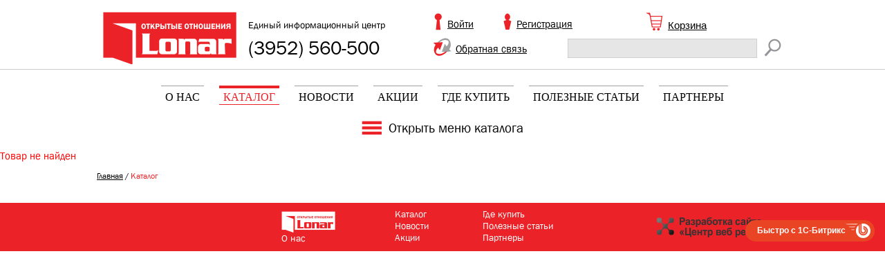

--- FILE ---
content_type: text/html; charset=utf-8
request_url: https://lonar.ru/catalog/petli_vvyertnye_metallist_g_kungur/_1_1_25_150/?action=BUY&id=292391
body_size: 5411
content:
<!DOCTYPE html>
<html>
<head>
    <meta http-equiv="Content-Type" content="text/html; charset=utf-8" />
    <link rel="shortcut icon" type="image/x-icon" href="/favicon.ico" />

    <link href="/bitrix/js/main/core/css/core.min.css?15692118852854" type="text/css" rel="stylesheet" />

<style type="text/css">.bx-composite-btn {background: url(/bitrix/images/main/composite/sprite-1x.png) no-repeat right 0 #e94524;border-radius: 15px;color: #fff !important;display: inline-block;line-height: 30px;font-family: "Helvetica Neue", Helvetica, Arial, sans-serif !important;font-size: 12px !important;font-weight: bold !important;height: 31px !important;padding: 0 42px 0 17px !important;vertical-align: middle !important;text-decoration: none !important;}@media screen   and (min-device-width: 1200px)   and (max-device-width: 1600px)   and (-webkit-min-device-pixel-ratio: 2)  and (min-resolution: 192dpi) {.bx-composite-btn {background-image: url(/bitrix/images/main/composite/sprite-2x.png);background-size: 42px 124px;}}.bx-composite-btn-fixed {position: absolute;top: -45px;right: 15px;z-index: 10;}.bx-btn-white {background-position: right 0;color: #fff !important;}.bx-btn-black {background-position: right -31px;color: #000 !important;}.bx-btn-red {background-position: right -62px;color: #555 !important;}.bx-btn-grey {background-position: right -93px;color: #657b89 !important;}.bx-btn-border {border: 1px solid #d4d4d4;height: 29px !important;line-height: 29px !important;}.bx-composite-loading {display: block;width: 40px;height: 40px;background: url(/bitrix/images/main/composite/loading.gif);}</style>
<script type="text/javascript" data-skip-moving="true">(function(w, d) {var v = w.frameCacheVars = {'CACHE_MODE':'HTMLCACHE','banner':{'url':'http://www.1c-bitrix.ru/composite/','text':'Быстро с 1С-Битрикс','bgcolor':'#E94524','style':'white'},'storageBlocks':[],'dynamicBlocks':{'FKauiI':'14548443e726','LkGdQn':'fa34392cb8af','XEVOpk':'1000242441a8','KEQbLM':'68b329da9893'},'AUTO_UPDATE':true,'AUTO_UPDATE_TTL':'120'};var inv = false;if (v.AUTO_UPDATE === false){if (v.AUTO_UPDATE_TTL && v.AUTO_UPDATE_TTL > 0){var lm = Date.parse(d.lastModified);if (!isNaN(lm)){var td = new Date().getTime();if ((lm + v.AUTO_UPDATE_TTL * 1000) >= td){w.frameRequestStart = false;w.preventAutoUpdate = true;return;}inv = true;}}else{w.frameRequestStart = false;w.preventAutoUpdate = true;return;}}var r = w.XMLHttpRequest ? new XMLHttpRequest() : (w.ActiveXObject ? new w.ActiveXObject("Microsoft.XMLHTTP") : null);if (!r) { return; }w.frameRequestStart = true;var m = v.CACHE_MODE; var l = w.location; var x = new Date().getTime();var q = "?bxrand=" + x + (l.search.length > 0 ? "&" + l.search.substring(1) : "");var u = l.protocol + "//" + l.host + l.pathname + q;r.open("GET", u, true);r.setRequestHeader("BX-ACTION-TYPE", "get_dynamic");r.setRequestHeader("BX-CACHE-MODE", m);r.setRequestHeader("BX-CACHE-BLOCKS", v.dynamicBlocks ? JSON.stringify(v.dynamicBlocks) : "");if (inv){r.setRequestHeader("BX-INVALIDATE-CACHE", "Y");}try { r.setRequestHeader("BX-REF", d.referrer || "");} catch(e) {}if (m === "APPCACHE"){r.setRequestHeader("BX-APPCACHE-PARAMS", JSON.stringify(v.PARAMS));r.setRequestHeader("BX-APPCACHE-URL", v.PAGE_URL ? v.PAGE_URL : "");}r.onreadystatechange = function() {if (r.readyState != 4) { return; }var a = r.getResponseHeader("BX-RAND");var b = w.BX && w.BX.frameCache ? w.BX.frameCache : false;if (a != x || !((r.status >= 200 && r.status < 300) || r.status === 304 || r.status === 1223 || r.status === 0)){var f = {error:true, reason:a!=x?"bad_rand":"bad_status", url:u, xhr:r, status:r.status};if (w.BX && w.BX.ready){BX.ready(function() {setTimeout(function(){BX.onCustomEvent("onFrameDataRequestFail", [f]);}, 0);});}else{w.frameRequestFail = f;}return;}if (b){b.onFrameDataReceived(r.responseText);if (!w.frameUpdateInvoked){b.update(false);}w.frameUpdateInvoked = true;}else{w.frameDataString = r.responseText;}};r.send();})(window, document);</script>


<link href="/bitrix/js/ui/fonts/opensans/ui.font.opensans.min.css?15692118921861" type="text/css"  rel="stylesheet" />
<link href="/bitrix/js/main/core/css/core_popup.min.css?156921188515428" type="text/css"  rel="stylesheet" />
<link href="/bitrix/cache/css/s1/lonar/page_986a2084aedc1c44f182540c9dcb640a/page_986a2084aedc1c44f182540c9dcb640a_v1.css?15826010451156" type="text/css"  rel="stylesheet" />
<link href="/bitrix/cache/css/s1/lonar/template_5009fca2b239b707dbfaf725a3c086ac/template_5009fca2b239b707dbfaf725a3c086ac_v1.css?16564892264351" type="text/css"  data-template-style="true" rel="stylesheet" />
    <link rel="stylesheet" type="text/css" href="/bitrix/templates/lonar/css/style.css" />
    <link rel="stylesheet" type="text/css" href="/bitrix/templates/lonar/baseclasses.css" />

    <script type="text/javascript" src="/bitrix/templates/lonar/js/jquery-1.9.1.min.js"></script>
    <script type="text/javascript" src="/bitrix/templates/lonar/js/jquery.scrollto.min.js"></script>
    <script type="text/javascript" src="/bitrix/templates/lonar/js/jquery.serialScroll-min.js"></script>

    <!--[if lt IE 9]>
    <script src="http://html5shim.googlecode.com/svn/trunk/html5.js"></script>
    <![endif]-->

    <!--[if lt IE 9]>
    <script src="http://css3-mediaqueries-js.googlecode.com/svn/trunk/css3-mediaqueries.js"></script>
    <![endif]-->

    <script type="text/javascript">if(!window.BX)window.BX={};if(!window.BX.message)window.BX.message=function(mess){if(typeof mess=='object') for(var i in mess) BX.message[i]=mess[i]; return true;};</script>
<script type="text/javascript">(window.BX||top.BX).message({'JS_CORE_LOADING':'Загрузка...','JS_CORE_NO_DATA':'- Нет данных -','JS_CORE_WINDOW_CLOSE':'Закрыть','JS_CORE_WINDOW_EXPAND':'Развернуть','JS_CORE_WINDOW_NARROW':'Свернуть в окно','JS_CORE_WINDOW_SAVE':'Сохранить','JS_CORE_WINDOW_CANCEL':'Отменить','JS_CORE_WINDOW_CONTINUE':'Продолжить','JS_CORE_H':'ч','JS_CORE_M':'м','JS_CORE_S':'с','JSADM_AI_HIDE_EXTRA':'Скрыть лишние','JSADM_AI_ALL_NOTIF':'Показать все','JSADM_AUTH_REQ':'Требуется авторизация!','JS_CORE_WINDOW_AUTH':'Войти','JS_CORE_IMAGE_FULL':'Полный размер'});</script>

<script type="text/javascript" src="/bitrix/js/main/core/core.min.js?1576858684246515"></script>

<script>BX.setJSList(['/bitrix/js/main/core/core_ajax.js','/bitrix/js/main/core/core_promise.js','/bitrix/js/main/polyfill/promise/js/promise.js','/bitrix/js/main/loadext/loadext.js','/bitrix/js/main/loadext/extension.js','/bitrix/js/main/polyfill/promise/js/promise.js','/bitrix/js/main/polyfill/find/js/find.js','/bitrix/js/main/polyfill/includes/js/includes.js','/bitrix/js/main/polyfill/matches/js/matches.js','/bitrix/js/ui/polyfill/closest/js/closest.js','/bitrix/js/main/polyfill/fill/main.polyfill.fill.js','/bitrix/js/main/polyfill/find/js/find.js','/bitrix/js/main/polyfill/matches/js/matches.js','/bitrix/js/main/polyfill/core/dist/polyfill.bundle.js','/bitrix/js/main/polyfill/core/dist/polyfill.bundle.js','/bitrix/js/main/lazyload/dist/lazyload.bundle.js','/bitrix/js/main/polyfill/core/dist/polyfill.bundle.js','/bitrix/js/main/parambag/dist/parambag.bundle.js']);
BX.setCSSList(['/bitrix/js/main/lazyload/dist/lazyload.bundle.css','/bitrix/js/main/parambag/dist/parambag.bundle.css']);</script>
<script type="text/javascript">(window.BX||top.BX).message({'LANGUAGE_ID':'ru','FORMAT_DATE':'DD.MM.YYYY','FORMAT_DATETIME':'DD.MM.YYYY HH:MI:SS','COOKIE_PREFIX':'BITRIX_SM','SERVER_TZ_OFFSET':'28800','SITE_ID':'s1','SITE_DIR':'/'});</script>


<script type="text/javascript"  src="/bitrix/cache/js/s1/lonar/kernel_main/kernel_main_v1.js?1582728552162168"></script>
<script type="text/javascript"  src="/bitrix/cache/js/s1/lonar/kernel_main_polyfill_customevent/kernel_main_polyfill_customevent_v1.js?15826010451051"></script>
<script type="text/javascript" src="/bitrix/js/ui/dexie/dist/dexie.bitrix.bundle.min.js?156921189360287"></script>
<script type="text/javascript" src="/bitrix/js/main/core/core_ls.min.js?15692118857365"></script>
<script type="text/javascript" src="/bitrix/js/main/core/core_frame_cache.min.js?157685867710422"></script>
<script type="text/javascript" src="/bitrix/js/main/core/core_popup.min.js?157685868052463"></script>
<script type="text/javascript">BX.setJSList(['/bitrix/js/main/core/core_fx.js','/bitrix/js/main/core/core_window.js','/bitrix/js/main/session.js','/bitrix/js/main/date/main.date.js','/bitrix/js/main/core/core_date.js','/bitrix/js/main/utils.js','/bitrix/js/main/polyfill/customevent/main.polyfill.customevent.js','/bitrix/templates/lonar/components/bitrix/sale.basket.basket.line/basket/script.js','/bitrix/components/bitrix/search.title/script.js']); </script>
<script type="text/javascript">BX.setCSSList(['/bitrix/templates/lonar/components/bitrix/catalog/catalog/style.css','/bitrix/components/bitrix/system.show_message/templates/.default/style.css','/bitrix/templates/lonar/components/bitrix/search.title/visual/style.css','/bitrix/templates/lonar/template_styles.css']); </script>


<script type="text/javascript"  src="/bitrix/cache/js/s1/lonar/template_767d97e1a8213430e07d9d81a867b440/template_767d97e1a8213430e07d9d81a867b440_v1.js?158260104510309"></script>
<script type="text/javascript">var _ba = _ba || []; _ba.push(["aid", "86883e48c66ef9c32aeb5b2dfae7a776"]); _ba.push(["host", "lonar.ru"]); (function() {var ba = document.createElement("script"); ba.type = "text/javascript"; ba.async = true;ba.src = (document.location.protocol == "https:" ? "https://" : "http://") + "bitrix.info/ba.js";var s = document.getElementsByTagName("script")[0];s.parentNode.insertBefore(ba, s);})();</script>


    <script type="text/javascript" src="/bitrix/templates/lonar/js/scripts.js"></script>

    <title>Каталог</title>
</head>
<body>
        <div id="screen"></div>
	
<header>
    <div class="container">
        <div class="logo"><a href="/"></a></div>
        <div class="phones"><span>Единый информационный центр</span>
            (3952) 560-500
        </div>
            <div class="login"><a href="/login.php" class="popup_by_href">Войти</a></div>
        <div class="user"><a href="/register/">Регистрация</a></div>
            <div class="feedback"><a href="/popup/feedback.php" class="popup_by_href">Обратная связь</a></div>
        <div id="bxdynamic_FKauiI_start" style="display:none"></div>
<div id="bx_cart_block" class="inline-cart">
    
<a href="/cart/">Корзина</a>
</div>

<script>
    sbbl.elemBlock = BX('bx_cart_block');

	sbbl.ajaxPath = '/bitrix/components/bitrix/sale.basket.basket.line/ajax.php';
	sbbl.siteId = 's1';
	sbbl.templateName = 'basket';
	sbbl.arParams = {'PATH_TO_BASKET':'/cart/','PATH_TO_PERSONAL':'/personal/','SHOW_PERSONAL_LINK':'N','SHOW_NUM_PRODUCTS':'Y','SHOW_TOTAL_PRICE':'Y','SHOW_PRODUCTS':'Y','POSITION_FIXED':'N','SHOW_EMPTY_VALUES':'N','SHOW_AUTHOR':'Y','PATH_TO_REGISTER':'/login/','PATH_TO_PROFILE':'/personal/','COMPONENT_TEMPLATE':'basket','PATH_TO_ORDER':'/personal/order/make/','PATH_TO_AUTHORIZE':'/login/','SHOW_REGISTRATION':'Y','SHOW_DELAY':'Y','SHOW_NOTAVAIL':'N','SHOW_IMAGE':'Y','SHOW_PRICE':'Y','SHOW_SUMMARY':'Y','HIDE_ON_BASKET_PAGES':'Y','COMPOSITE_FRAME_MODE':'A','COMPOSITE_FRAME_TYPE':'AUTO','MAX_IMAGE_SIZE':'70','CACHE_TYPE':'A','POSITION_VERTICAL':'top','POSITION_HORIZONTAL':'right','AJAX':'N','~PATH_TO_BASKET':'/cart/','~PATH_TO_PERSONAL':'/personal/','~SHOW_PERSONAL_LINK':'N','~SHOW_NUM_PRODUCTS':'Y','~SHOW_TOTAL_PRICE':'Y','~SHOW_PRODUCTS':'Y','~POSITION_FIXED':'N','~SHOW_EMPTY_VALUES':'N','~SHOW_AUTHOR':'Y','~PATH_TO_REGISTER':'/login/','~PATH_TO_PROFILE':'/personal/','~COMPONENT_TEMPLATE':'basket','~PATH_TO_ORDER':'/personal/order/make/','~PATH_TO_AUTHORIZE':'/login/','~SHOW_REGISTRATION':'Y','~SHOW_DELAY':'Y','~SHOW_NOTAVAIL':'N','~SHOW_IMAGE':'Y','~SHOW_PRICE':'Y','~SHOW_SUMMARY':'Y','~HIDE_ON_BASKET_PAGES':'Y','~COMPOSITE_FRAME_MODE':'A','~COMPOSITE_FRAME_TYPE':'AUTO','~MAX_IMAGE_SIZE':'70','~CACHE_TYPE':'A','~POSITION_VERTICAL':'top','~POSITION_HORIZONTAL':'right','~AJAX':'N'};

	BX.addCustomEvent(window, 'OnBasketChange', sbbl.refreshCart);
</script><div id="bxdynamic_FKauiI_end" style="display:none"></div>        <div class="search">
            <div id="search" class="bx_search_container">
	<form action="/catalog/">
		<div>
			<input id="title-search-input" type="text" name="q" value="" size="23" maxlength="50" autocomplete="off" class="bx_input_text"/>
			<input name="s" type="submit" value="" class="submit"/>
		</div>
	</form>
</div>
<script>
	BX.ready(function(){
		new JCTitleSearch({
			'AJAX_PAGE' : '/catalog/petli_vvyertnye_metallist_g_kungur/_1_1_25_150/?action=BUY&amp;id=292391',
			'CONTAINER_ID': 'search',
			'INPUT_ID': 'title-search-input',
			'MIN_QUERY_LEN': 2
		});
	});
</script>

<!--            <form>-->
<!--                <input type="text" /><input type="submit" value="" class="submit" />-->
<!--            </form>-->
        </div>
    </div>
</header>

<div id="bxdynamic_LkGdQn_start" style="display:none"></div>
<section class="menu">
    <nav>
        <ul>
			    <li><a href="/about/">О нас</a></li>
		
			    <li><a href="/catalog/" class="active">Каталог</a></li>
		
			    <li><a href="/news/">Новости</a></li>
		
			    <li><a href="/sale/">Акции</a></li>
		
			    <li><a href="/shops/">Где купить</a></li>
		
			    <li><a href="/articles/">Полезные статьи</a></li>
		
			    <li><a href="/partners/">Партнеры</a></li>
		
        </ul>
    </nav>
    <a class="panel_toggle" href="#">Открыть меню каталога</a>

</section>
<div id="bxdynamic_LkGdQn_end" style="display:none"></div>
<section>
    <div class="section_head">
        <div class="container">
                    </div>
    </div>
    <div class="crumbs"><div class="container padd"><a href="/">Главная</a> / <a>Каталог</a></div></div>    
<p><font class="errortext">Товар не найден</font></p></section>

    
<footer>
    <div class="container">
        <div id="bxdynamic_XEVOpk_start" style="display:none"></div>

    
    <div class="logo">
    <a href="/"></a>
    <a class="about" href="/about/">О нас</a>
</div>
    
    <div class="menu menu1">
    <ul>
                    <li><a href="/catalog/">Каталог</a></li>
                    <li><a href="/news/">Новости</a></li>
                    <li><a href="/sale/">Акции</a></li>
            </ul>
</div>
    <div class="menu menu2">
    <ul>
                    <li><a href="/shops/">Где купить</a></li>
                    <li><a href="/articles/">Полезные статьи</a></li>
                    <li><a href="/partners/">Партнеры</a></li>
            </ul>
</div>
    
<div id="bxdynamic_XEVOpk_end" style="display:none"></div>        <div class="copy"><a href="http://cwr.ru/"></a></div>
    </div>
</footer>

<div id="bxdynamic_KEQbLM_start" style="display:none"></div>
<div id="bxdynamic_KEQbLM_end" style="display:none"></div>
<div id="ajax-loader">
    <div class="f_circleG" id="frotateG_01">
    </div>
    <div class="f_circleG" id="frotateG_02">
    </div>
    <div class="f_circleG" id="frotateG_03">
    </div>
    <div class="f_circleG" id="frotateG_04">
    </div>
    <div class="f_circleG" id="frotateG_05">
    </div>
    <div class="f_circleG" id="frotateG_06">
    </div>
    <div class="f_circleG" id="frotateG_07">
    </div>
    <div class="f_circleG" id="frotateG_08">
    </div>
</div></body>
</html><!--a89b8833e8b573b55f6cffd8065bbe43-->

--- FILE ---
content_type: text/css
request_url: https://lonar.ru/bitrix/cache/css/s1/lonar/template_5009fca2b239b707dbfaf725a3c086ac/template_5009fca2b239b707dbfaf725a3c086ac_v1.css?16564892264351
body_size: 4351
content:


/* Start:/bitrix/templates/lonar/components/bitrix/search.title/visual/style.css?15692118992061*/
.bx_search_container{
	height: 50px;
	line-height: 50px;
}

div.title-search-result {
	border:1px solid #c6c6c6;
	display:none;
	overflow:hidden;
	z-index:999;
	min-width: 370px;
	margin-left: 1px;
	margin-top:-20px;
	background-color: #FFF;
}

div.title-search-fader {
	display:none;
	background-image: url('/bitrix/templates/lonar/components/bitrix/search.title/visual/images/fader.png');
	background-position: right top;
	background-repeat: repeat-y;
	position:absolute;
}

p.title-search-preview {
	font-size:12px;
}
div.title-search-result td.title-search-price span {
	font-size: 26px;
}

/*========================*/
.bx_searche{}
.bx_searche .bx_img_element{
	background: #fafafa;
	float: left;
	width: 45px;
	padding: 5px 10px;
	position: absolute;
	top: 0;
	bottom: 0;
}
.bx_searche .bx_item_block{
	min-height: 65px;
	position: relative
}
.bx_searche .bx_image{
	width: 45px;
	height: 45px;
	background-size: contain;
	background-position: center;
	background-repeat: no-repeat;
	border: 1px solid #e8e8e8;
}
.bx_searche .bx_item_element{
	/*float: left;*/
	padding-left: 10px;
	margin-left: 70px;
}
.bx_searche .bx_item_element hr{
	margin: 0;
	border: none;
	border-bottom: 1px solid #e5e5e5;
}
.bx_searche .bx_item_element a{
	margin-top: 10px;
	display: inline-block;
	color: #4788cb;
	font-size: 13px;
	text-decoration: none;
}
.bx_searche .bx_item_element a b{color: #000;font-weight: normal;}
.bx_searche .bx_item_element a:hover,
.bx_searche .bx_item_element a:hover b{text-decoration: underline;}
.bx_searche .bx_price{
	font-weight:bold;
	font-size:13px;
}
.bx_searche .bx_price .old{
	font-weight:normal;
	text-decoration: line-through;
	color: #636363
}
.bx_item_block.all_result{min-height:0}
.bx_item_block.others_result{
	min-height: 0;
	padding: 0 0 12px;
	line-height: 12px;
}
.bx_item_block.all_result .all_result_title{
	display: block;
	font-size: 12px;
	color: #a7a7a7;
	padding-top: 15px;
	padding-bottom: 10px;
}
.bx_item_block.all_result .all_result_title a{color: #a7a7a7}
.bx_item_block.all_result .all_result_title a:hover{color: #4788cb}
.bx_item_block.all_result a{
	margin-top: 0;
}
/* End */


/* Start:/bitrix/templates/lonar/template_styles.css?16564892231828*/
section.menu .catalog_menu {
    border-top: 1px solid #c2c3c5;
    border-bottom: 1px solid #c2c3c5;
    width: 978px;
    margin: 18px auto 0;
    padding-top: 16px;
    padding-bottom: 20px;
}
section.menu .catalog_menu div.dt {

}
section.menu .catalog_menu div.dt div.dtc div.min_w {
    width: 225px;
}
section.menu .catalog_menu div.dt a {
    padding-left: 33px;
    padding-top: 12px;
    padding-bottom: 7px;
    box-sizing: border-box;
    -moz-box-sizing: border-box;
    font-size: 16px;
    text-decoration: none;
    display: block;
    position: relative;
}
section.menu .catalog_menu div.dt a div {
    width: 30px;
    height: 32px;
    position: absolute;
    background-color: #a0a1a3;
    background-position: center;
    background-repeat:  no-repeat;
    top: 3px;
    left: 0px;
    margin: auto;
    bottom: 0;
}
section.menu .catalog_menu div.dt a:hover div {
    background-color: #eb2227;
}
section.menu .catalog_menu div.dt a:hover span {
    text-decoration: underline;
}
.input-form-invalid{
    position: relative;
}
.input-form-invalid > input{
    border: 1px solid #fa9999 !important;
    box-shadow: 0 0 0 1px #fa9999,inset 0 1px 5px 0 rgba(250,153,153,0.4) !important;
}
.input-form-invalid:after{
    content: "";
    width: 25px;
    height: 25px;
    position: absolute;
    top: 0;
    right: 0;
    margin-right: -45px;
    background: url("/bitrix/templates/lonar/images/cross108.png") center no-repeat;
}
.approved>input{
    border: 1px solid #65EC7B !important;
    box-shadow: 0 0 0 1px rgb(101, 236, 123),inset 0 1px 5px 0 rgba(101, 236, 12,0.4) !important;
}
.approved:after{
    content: "";
    width: 25px;
    height: 25px;
    position: absolute;
    top: 0;
    right: 0;
    margin-right: -45px;
    background: url("/bitrix/templates/lonar/images/approve25.png") center no-repeat;
}
.approved{
    position: relative;
}
/* End */
/* /bitrix/templates/lonar/components/bitrix/search.title/visual/style.css?15692118992061 */
/* /bitrix/templates/lonar/template_styles.css?16564892231828 */


--- FILE ---
content_type: application/x-javascript; charset=UTF-8
request_url: https://lonar.ru/catalog/petli_vvyertnye_metallist_g_kungur/_1_1_25_150/?bxrand=1768728276167&action=BUY&id=292391
body_size: 922
content:
{'js':['/bitrix/js/main/polyfill/customevent/main.polyfill.customevent.js','/bitrix/js/ui/dexie/dist/dexie.bitrix.bundle.js','/bitrix/js/main/core/core_ls.js','/bitrix/js/main/core/core_fx.js','/bitrix/js/main/core/core_frame_cache.js','/bitrix/templates/lonar/components/bitrix/sale.basket.basket.line/basket/script.js','/bitrix/components/bitrix/search.title/script.js','/bitrix/js/main/core/core_popup.js'],'additional_js':'','lang':{'LANGUAGE_ID':'ru','FORMAT_DATE':'DD.MM.YYYY','FORMAT_DATETIME':'DD.MM.YYYY HH:MI:SS','COOKIE_PREFIX':'BITRIX_SM','SERVER_TZ_OFFSET':'28800','SITE_ID':'s1','SITE_DIR':'/','USER_ID':'','SERVER_TIME':'1768728277','USER_TZ_OFFSET':'0','USER_TZ_AUTO':'Y','bitrix_sessid':'17d893e22085cb5a2d06de7e8064eae8'},'css':['/bitrix/templates/lonar/components/bitrix/sale.basket.basket.line/basket/style.css','/bitrix/templates/lonar/components/bitrix/search.title/visual/style.css','/bitrix/templates/lonar/components/bitrix/menu/header_menu/style.css','/bitrix/templates/lonar/components/bitrix/breadcrumb/main/style.css','/bitrix/templates/lonar/components/bitrix/catalog/catalog/style.css','/bitrix/js/ui/fonts/opensans/ui.font.opensans.css','/bitrix/js/main/core/css/core_popup.css','/bitrix/components/bitrix/system.show_message/templates/.default/style.css','/bitrix/templates/lonar/components/bitrix/menu/footer_menu/style.css'],'htmlCacheChanged':false,'isManifestUpdated':false,'dynamicBlocks':[],'spread':[]}